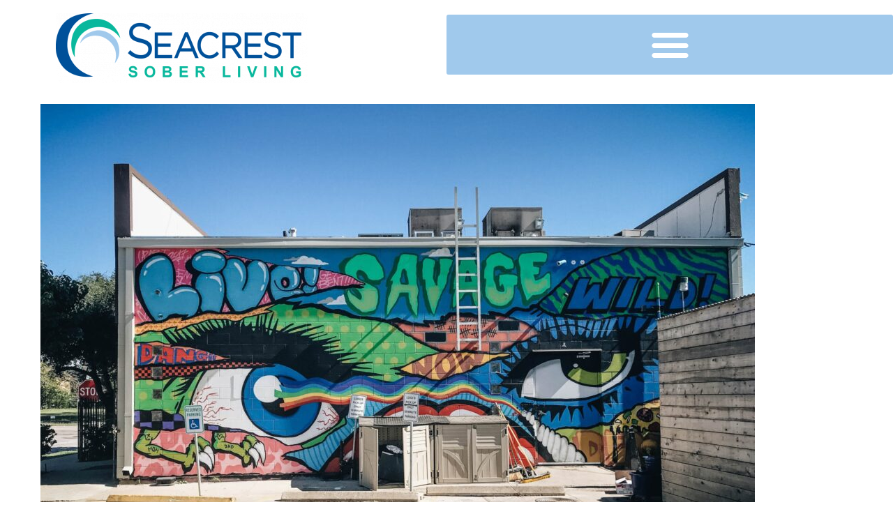

--- FILE ---
content_type: text/css; charset=utf-8
request_url: https://seacrestsoberlivingoh.com/wp-content/uploads/elementor/css/post-328.css?ver=1769185426
body_size: 179
content:
.elementor-328 .elementor-element.elementor-element-646ca6a:not(.elementor-motion-effects-element-type-background), .elementor-328 .elementor-element.elementor-element-646ca6a > .elementor-motion-effects-container > .elementor-motion-effects-layer{background-color:#A0C9EC;}.elementor-328 .elementor-element.elementor-element-646ca6a{transition:background 0.3s, border 0.3s, border-radius 0.3s, box-shadow 0.3s;padding:2.1em 0em 2.1em 0em;}.elementor-328 .elementor-element.elementor-element-646ca6a > .elementor-background-overlay{transition:background 0.3s, border-radius 0.3s, opacity 0.3s;}.elementor-328 .elementor-element.elementor-element-c144c2b > .elementor-widget-container{padding:0px 35px 0px 30px;}.elementor-328 .elementor-element.elementor-element-c144c2b .hfe-copyright-wrapper a, .elementor-328 .elementor-element.elementor-element-c144c2b .hfe-copyright-wrapper{color:#000000;}.elementor-328 .elementor-element.elementor-element-4044cce > .elementor-widget-container{padding:0px 90px 0px 0px;}.elementor-328 .elementor-element.elementor-element-4044cce .elementor-icon-list-items:not(.elementor-inline-items) .elementor-icon-list-item:not(:last-child){padding-block-end:calc(20px/2);}.elementor-328 .elementor-element.elementor-element-4044cce .elementor-icon-list-items:not(.elementor-inline-items) .elementor-icon-list-item:not(:first-child){margin-block-start:calc(20px/2);}.elementor-328 .elementor-element.elementor-element-4044cce .elementor-icon-list-items.elementor-inline-items .elementor-icon-list-item{margin-inline:calc(20px/2);}.elementor-328 .elementor-element.elementor-element-4044cce .elementor-icon-list-items.elementor-inline-items{margin-inline:calc(-20px/2);}.elementor-328 .elementor-element.elementor-element-4044cce .elementor-icon-list-items.elementor-inline-items .elementor-icon-list-item:after{inset-inline-end:calc(-20px/2);}.elementor-328 .elementor-element.elementor-element-4044cce .elementor-icon-list-icon i{transition:color 0.3s;}.elementor-328 .elementor-element.elementor-element-4044cce .elementor-icon-list-icon svg{transition:fill 0.3s;}.elementor-328 .elementor-element.elementor-element-4044cce{--e-icon-list-icon-size:14px;--icon-vertical-offset:0px;}.elementor-328 .elementor-element.elementor-element-4044cce .elementor-icon-list-text{color:#000000;transition:color 0.3s;}.elementor-328 .elementor-element.elementor-element-4044cce .elementor-icon-list-item:hover .elementor-icon-list-text{color:#00519A;}@media(max-width:1024px){.elementor-328 .elementor-element.elementor-element-c144c2b .hfe-copyright-wrapper{text-align:center;}}@media(min-width:768px){.elementor-328 .elementor-element.elementor-element-cb451d9{width:40%;}.elementor-328 .elementor-element.elementor-element-fb92321{width:60%;}}@media(max-width:1024px) and (min-width:768px){.elementor-328 .elementor-element.elementor-element-cb451d9{width:100%;}.elementor-328 .elementor-element.elementor-element-fb92321{width:100%;}}

--- FILE ---
content_type: text/css; charset=utf-8
request_url: https://seacrestsoberlivingoh.com/wp-content/uploads/elementor/css/post-463.css?ver=1769185524
body_size: -203
content:
.elementor-463 .elementor-element.elementor-element-7971789{padding:50px 0px 50px 0px;}.elementor-463 .elementor-element.elementor-element-5105609{text-align:center;}.elementor-463 .elementor-element.elementor-element-a379c34{padding:50px 0px 0px 0px;}.elementor-463 .elementor-element.elementor-element-88b64d7{padding:50px 0px 50px 0px;}.elementor-463 .elementor-element.elementor-element-7805df6 .gallery-item .gallery-caption{text-align:center;}.elementor-463 .elementor-element.elementor-element-f99ce7f{padding:50px 0px 50px 0px;}.elementor-463 .elementor-element.elementor-element-2b3524d .elementor-cta .elementor-cta__bg, .elementor-463 .elementor-element.elementor-element-2b3524d .elementor-cta .elementor-cta__bg-overlay{transition-duration:1500ms;}.elementor-463 .elementor-element.elementor-element-2b3524d .elementor-cta__content{text-align:center;}